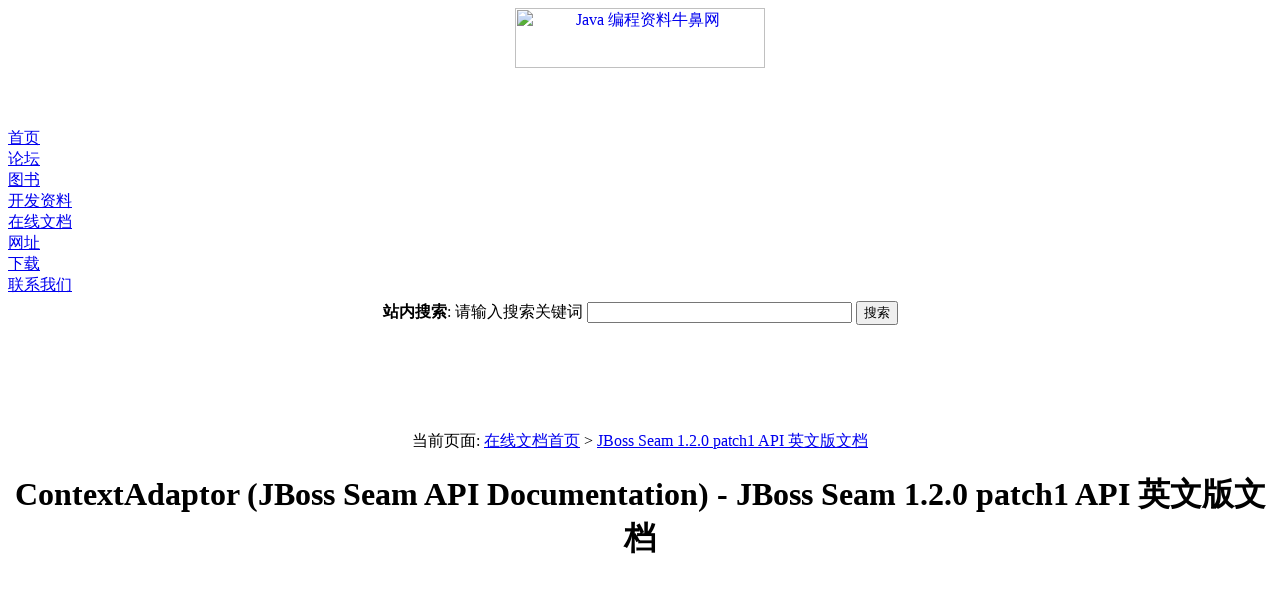

--- FILE ---
content_type: text/html
request_url: http://doc.javanb.com/jboss-seam-1-2-0-patch1-api/org/jboss/seam/contexts/ContextAdaptor.html
body_size: 4210
content:
<html><!-- #BeginTemplate "/Templates/doc.dwt" -->
<head>
<!-- #BeginEditable "doctitle" -->
<title>ContextAdaptor (JBoss Seam API Documentation) - JBoss Seam  1.2.0 patch1 API 英文版文档 - 在线文档 - JAVA 编程资料牛鼻站</title>
<meta name="keywords" content="org.jboss.seam.contexts.ContextAdaptor class, JBoss Seam API Documentation v1.2.0 patch1, java, Jboss, Seam, API" >
<meta name="description" content="本文档是 JBoss Seam  1.2.0 patch1  API 文档英文版">
<!-- #EndEditable --> 
<meta name="robots" content="all">
<meta http-equiv="Content-Type" content="text/html; charset=gb2312">
<link href="http://www.javanb.com/img/skin/style1.css" type=text/css rel=stylesheet>
</head>

<body bgcolor="#FFFFFF"><div id=bd align="center">

<!-- begin: 头部导航 -->
<div id=tp>
<div id=tp_l>
<div id=tp_lt><a href="http://www.javanb.com" title="Java 编程资料牛鼻网, Java 程序员论坛, Java 编程资料" class=nobd><img src="http://www.javanb.com/img/site/javanb.gif" width=250 height=60 border=0 title="Java 编程资料牛鼻网"></a></div>
</div>
<div id=tp_r>
<div id=tp_rt>
<!-- #BeginEditable "top468" -->

<script type="text/javascript"><!--
google_ad_client = "pub-5801877696325956";
google_ad_width = 468;
google_ad_height = 60;
google_ad_format = "468x60_as";
google_ad_type = "text_image";
//2007-05-10: JavaNB_Doc_Page_468x60
google_ad_channel = "4768760441";
google_color_border = "FFFFFF";
google_color_bg = "FFFFFF";
google_color_link = "776655";
google_color_text = "000000";
google_color_url = "776655";
//-->
</script>
<script type="text/javascript"
  src="http://pagead2.googlesyndication.com/pagead/show_ads.js">
</script>
<!-- #EndEditable --> 
</div>
</div>
</div>

<TABLE cellSpacing=0 cellPadding=0 width="100%" border=0>
<TR><TD><DIV id=Nav>
<DIV class=ltab><DIV class=tabContent><A href="http://www.javanb.com">首页</A></DIV></DIV>
<DIV class=tab><DIV class=tabContent><A href="http://www.javanb.com/bbs/">论坛</A></DIV></DIV>
<DIV class=tab><DIV class=tabContent><A href="http://book.javanb.com">图书</A></DIV></DIV>
<DIV class=tab><DIV class=tabContent><A href="http://www.javanb.com/index-doc.html">开发资料</A></DIV></DIV>
<DIV class=tab><DIV class="tabContent selected""><A href="http://doc.javanb.com">在线文档</A></DIV></DIV>
<DIV class=tab><DIV class=tabContent><A href="http://url.javanb.com">网址</A></DIV></DIV>
<DIV class=tab><DIV class=tabContent><A href="http://download.javanb.com">下载</A></DIV></DIV>
<DIV class=rtab><DIV class=tabContent><A href="http://www.javanb.com/contact.html">联系我们</A></DIV></DIV>
</DIV></TD></TR>
<TR><TD height=5 id=NavLn></TD>
</TR></TABLE>
<!-- end: 头部导航 -->

<!-- #BeginEditable "topgg" -->

<!-- begin: search box -->
<div id="topad">
<form method="get" action="http://www.javanb.com/ggres.php" target="_top">
<!-- SiteSearch Google -->
<b>站内搜索</b>: 请输入搜索关键词 
<input type="hidden" name="domains" value="javanb.com" ></input>
<input type="text" name="q" size="31" maxlength="255" value="" id="sbi" class="inputclass"></input>
<input type="submit" name="sa" value="搜索" id="sbb" class="buttonclass"></input>
<input type="hidden" name="sitesearch" value="javanb.com"></input>
<input type="hidden" name="client" value="pub-5801877696325956"></input>
<input type="hidden" name="forid" value="1"></input>
<input type="hidden" name="channel" value="0487632749"></input>
<input type="hidden" name="ie" value="GB2312"></input>
<input type="hidden" name="oe" value="GB2312"></input>
<input type="hidden" name="cof" value="GALT:#0000aa;GL:1;DIV:#FFFFFF;VLC:0000ff;AH:center;BGC:FFFFFF;LBGC:F7EFD8;ALC:0000ff;LC:0000ff;T:000000;GFNT:0000ff;GIMP:0000ff;FORID:11"></input>
<input type="hidden" name="hl" value="zh-CN"></input>
<!-- SiteSearch Google -->
</form>
</div>
<!-- end: search box -->

<!-- begin: 广1 -->
<div id=topad>
<script type="text/javascript"><!--
google_ad_client = "pub-5801877696325956";
google_ad_width = 728;
google_ad_height = 90;
google_ad_format = "728x90_as";
google_ad_type = "text_image";
//2007-05-10: JavaNB_Doc_Page_728x90
google_ad_channel = "0010594427";
google_color_border = "FFFFFF";
google_color_bg = "FFFFFF";
google_color_link = "776655";
google_color_text = "000000";
google_color_url = "776655";
//-->
</script>
<script type="text/javascript"
  src="http://pagead2.googlesyndication.com/pagead/show_ads.js">
</script>
</div>
<!-- end: 广1 -->

<!-- begin: 广告2 --> 
<!-- div class="topad">顶部广告2</div --> 
<!-- end: 广告2 -->

<!-- #EndEditable --> 


<!-- #BeginEditable "textbody" -->
<!-- begin: 正文 -->
<div class="abody">

当前页面: <a href="/">在线文档首页</a> > <a href='/jboss-seam-1-2-0-patch1-api/index.html'>JBoss Seam  1.2.0 patch1 API 英文版文档</a></a>
<h1>ContextAdaptor (JBoss Seam API Documentation) - JBoss Seam  1.2.0 patch1 API 英文版文档</h1>
<div style="float:left;margin:4px;">
<script type="text/javascript"><!--
google_ad_client = "pub-5801877696325956";
/* JavaNB_Doc_Page_300x250 */
google_ad_slot = "2928128520";
google_ad_width = 300;
google_ad_height = 250;
//-->
</script>
<script type="text/javascript"
src="http://pagead2.googlesyndication.com/pagead/show_ads.js">
</script>
</div>



<!-- ========= START OF TOP NAVBAR ======= -->
<A NAME="navbar_top"><!-- --></A>
<A HREF="#skip-navbar_top" title="Skip navigation links"></A>
<TABLE BORDER="0" WIDTH="100%" CELLPADDING="1" CELLSPACING="0" SUMMARY="">
<TR>
<TD COLSPAN=2 BGCOLOR="#EEEEFF" CLASS="NavBarCell1">
<A NAME="navbar_top_firstrow"><!-- --></A>
<TABLE BORDER="0" CELLPADDING="0" CELLSPACING="3" SUMMARY="">
  <TR ALIGN="center" VALIGN="top">
  <TD BGCOLOR="#EEEEFF" CLASS="NavBarCell1">    <A HREF="../../../../overview-summary.html"><FONT CLASS="NavBarFont1"><B>Overview</B></FONT></A>&nbsp;</TD>
  <TD BGCOLOR="#EEEEFF" CLASS="NavBarCell1">    <A HREF="package-summary.html"><FONT CLASS="NavBarFont1"><B>Package</B></FONT></A>&nbsp;</TD>
  <TD BGCOLOR="#FFFFFF" CLASS="NavBarCell1Rev"> &nbsp;<FONT CLASS="NavBarFont1Rev"><B>Class</B></FONT>&nbsp;</TD>
  <TD BGCOLOR="#EEEEFF" CLASS="NavBarCell1">    <A HREF="class-use/ContextAdaptor.html"><FONT CLASS="NavBarFont1"><B>Use</B></FONT></A>&nbsp;</TD>
  <TD BGCOLOR="#EEEEFF" CLASS="NavBarCell1">    <A HREF="package-tree.html"><FONT CLASS="NavBarFont1"><B>Tree</B></FONT></A>&nbsp;</TD>
  <TD BGCOLOR="#EEEEFF" CLASS="NavBarCell1">    <A HREF="../../../../deprecated-list.html"><FONT CLASS="NavBarFont1"><B>Deprecated</B></FONT></A>&nbsp;</TD>
  <TD BGCOLOR="#EEEEFF" CLASS="NavBarCell1">    <A HREF="../../../../index-all.html"><FONT CLASS="NavBarFont1"><B>Index</B></FONT></A>&nbsp;</TD>
  <TD BGCOLOR="#EEEEFF" CLASS="NavBarCell1">    <A HREF="../../../../help-doc.html"><FONT CLASS="NavBarFont1"><B>Help</B></FONT></A>&nbsp;</TD>
  </TR>
</TABLE>
</TD>
<TD ALIGN="right" VALIGN="top" ROWSPAN=3><EM>
</EM>
</TD>
</TR>

<TR>
<TD BGCOLOR="white" CLASS="NavBarCell2"><FONT SIZE="-2">
&nbsp;<A HREF="../../../../org/jboss/seam/contexts/Context.html" title="interface in org.jboss.seam.contexts"><B>PREV CLASS</B></A>&nbsp;
&nbsp;<A HREF="../../../../org/jboss/seam/contexts/Contexts.html" title="class in org.jboss.seam.contexts"><B>NEXT CLASS</B></A></FONT></TD>
<TD BGCOLOR="white" CLASS="NavBarCell2"><FONT SIZE="-2">
  <A HREF="../../../../index.html?org/jboss/seam/contexts/ContextAdaptor.html" target="_top"><B>FRAMES</B></A>  &nbsp;
&nbsp;<A HREF="ContextAdaptor.html" target="_top"><B>NO FRAMES</B></A>  &nbsp;
&nbsp;<SCRIPT type="text/javascript">
  <!--
  if(window==top) {
    document.writeln('<A HREF="../../../../allclasses-noframe.html"><B>All Classes</B></A>');
  }
  //-->
</SCRIPT>
<NOSCRIPT>
  <A HREF="../../../../allclasses-noframe.html"><B>All Classes</B></A>
</NOSCRIPT>


</FONT></TD>
</TR>
<TR>
<TD VALIGN="top" CLASS="NavBarCell3"><FONT SIZE="-2">
  SUMMARY:&nbsp;NESTED&nbsp;|&nbsp;FIELD&nbsp;|&nbsp;<A HREF="#constructor_summary">CONSTR</A>&nbsp;|&nbsp;<A HREF="#method_summary">METHOD</A></FONT></TD>
<TD VALIGN="top" CLASS="NavBarCell3"><FONT SIZE="-2">
DETAIL:&nbsp;FIELD&nbsp;|&nbsp;<A HREF="#constructor_detail">CONSTR</A>&nbsp;|&nbsp;<A HREF="#method_detail">METHOD</A></FONT></TD>
</TR>
</TABLE>
<A NAME="skip-navbar_top"></A>
<!-- ========= END OF TOP NAVBAR ========= -->

<HR>
<!-- ======== START OF CLASS DATA ======== -->
<H2>
<FONT SIZE="-1">
org.jboss.seam.contexts</FONT>
<BR>
Class ContextAdaptor</H2>
<PRE>
<A HREF="http://java.sun.com/j2se/5.0/docs/api/java/lang/Object.html" title="class or interface in java.lang">java.lang.Object</A>
  <IMG SRC="../../../../resources/inherit.gif" ALT="extended by "><B>org.jboss.seam.contexts.ContextAdaptor</B>
</PRE>
<DL>
<DT><B>Direct Known Subclasses:</B> <DD><A HREF="../../../../org/jboss/seam/portlet/PortletRequestImpl.html" title="class in org.jboss.seam.portlet">PortletRequestImpl</A>, <A HREF="../../../../org/jboss/seam/portlet/PortletSessionImpl.html" title="class in org.jboss.seam.portlet">PortletSessionImpl</A>, <A HREF="../../../../org/jboss/seam/servlet/ServletRequestImpl.html" title="class in org.jboss.seam.servlet">ServletRequestImpl</A>, <A HREF="../../../../org/jboss/seam/servlet/ServletSessionImpl.html" title="class in org.jboss.seam.servlet">ServletSessionImpl</A></DD>
</DL>
<HR>
<DL>
<DT><PRE>public abstract class <B>ContextAdaptor</B><DT>extends <A HREF="http://java.sun.com/j2se/5.0/docs/api/java/lang/Object.html" title="class or interface in java.lang">Object</A></DL>
</PRE>

<P>
<DL>
<DT><B>Version:</B></DT>
  <DD>$Revision: 1.2 $</DD>
<DT><B>Author:</B></DT>
  <DD><a href="mailto:theute@jboss.org">Thomas Heute </a></DD>
</DL>
<HR>

<P>

<!-- ======== CONSTRUCTOR SUMMARY ======== -->

<A NAME="constructor_summary"><!-- --></A>
<TABLE BORDER="1" WIDTH="100%" CELLPADDING="3" CELLSPACING="0" SUMMARY="">
<TR BGCOLOR="#CCCCFF" CLASS="TableHeadingColor">
<TH ALIGN="left" COLSPAN="2"><FONT SIZE="+2">
<B>Constructor Summary</B></FONT></TH>
</TR>
<TR BGCOLOR="white" CLASS="TableRowColor">
<TD><CODE><B><A HREF="../../../../org/jboss/seam/contexts/ContextAdaptor.html#ContextAdaptor()">ContextAdaptor</A></B>()</CODE>

<BR>
&nbsp;&nbsp;&nbsp;&nbsp;&nbsp;&nbsp;&nbsp;&nbsp;&nbsp;&nbsp;&nbsp;</TD>
</TR>
</TABLE>
&nbsp;
<!-- ========== METHOD SUMMARY =========== -->

<A NAME="method_summary"><!-- --></A>
<TABLE BORDER="1" WIDTH="100%" CELLPADDING="3" CELLSPACING="0" SUMMARY="">
<TR BGCOLOR="#CCCCFF" CLASS="TableHeadingColor">
<TH ALIGN="left" COLSPAN="2"><FONT SIZE="+2">
<B>Method Summary</B></FONT></TH>
</TR>
<TR BGCOLOR="white" CLASS="TableRowColor">
<TD ALIGN="right" VALIGN="top" WIDTH="1%"><FONT SIZE="-1">
<CODE>abstract &nbsp;<A HREF="http://java.sun.com/j2se/5.0/docs/api/java/lang/Object.html" title="class or interface in java.lang">Object</A></CODE></FONT></TD>
<TD><CODE><B><A HREF="../../../../org/jboss/seam/contexts/ContextAdaptor.html#getAttribute(java.lang.String)">getAttribute</A></B>(<A HREF="http://java.sun.com/j2se/5.0/docs/api/java/lang/String.html" title="class or interface in java.lang">String</A>&nbsp;key)</CODE>

<BR>
&nbsp;&nbsp;&nbsp;&nbsp;&nbsp;&nbsp;&nbsp;&nbsp;&nbsp;&nbsp;&nbsp;</TD>
</TR>
<TR BGCOLOR="white" CLASS="TableRowColor">
<TD ALIGN="right" VALIGN="top" WIDTH="1%"><FONT SIZE="-1">
<CODE>abstract &nbsp;<A HREF="http://java.sun.com/j2se/5.0/docs/api/java/util/Enumeration.html" title="class or interface in java.util">Enumeration</A></CODE></FONT></TD>
<TD><CODE><B><A HREF="../../../../org/jboss/seam/contexts/ContextAdaptor.html#getAttributeNames()">getAttributeNames</A></B>()</CODE>

<BR>
&nbsp;&nbsp;&nbsp;&nbsp;&nbsp;&nbsp;&nbsp;&nbsp;&nbsp;&nbsp;&nbsp;</TD>
</TR>
<TR BGCOLOR="white" CLASS="TableRowColor">
<TD ALIGN="right" VALIGN="top" WIDTH="1%"><FONT SIZE="-1">
<CODE>static&nbsp;<A HREF="../../../../org/jboss/seam/contexts/ContextAdaptor.html" title="class in org.jboss.seam.contexts">ContextAdaptor</A></CODE></FONT></TD>
<TD><CODE><B><A HREF="../../../../org/jboss/seam/contexts/ContextAdaptor.html#getRequest(javax.faces.context.ExternalContext)">getRequest</A></B>(javax.faces.context.ExternalContext&nbsp;externalContext)</CODE>

<BR>
&nbsp;&nbsp;&nbsp;&nbsp;&nbsp;&nbsp;&nbsp;&nbsp;&nbsp;&nbsp;&nbsp;</TD>
</TR>
<TR BGCOLOR="white" CLASS="TableRowColor">
<TD ALIGN="right" VALIGN="top" WIDTH="1%"><FONT SIZE="-1">
<CODE>static&nbsp;<A HREF="../../../../org/jboss/seam/contexts/ContextAdaptor.html" title="class in org.jboss.seam.contexts">ContextAdaptor</A></CODE></FONT></TD>
<TD><CODE><B><A HREF="../../../../org/jboss/seam/contexts/ContextAdaptor.html#getRequest(javax.servlet.ServletRequest)">getRequest</A></B>(javax.servlet.ServletRequest&nbsp;request)</CODE>

<BR>
&nbsp;&nbsp;&nbsp;&nbsp;&nbsp;&nbsp;&nbsp;&nbsp;&nbsp;&nbsp;&nbsp;</TD>
</TR>
<TR BGCOLOR="white" CLASS="TableRowColor">
<TD ALIGN="right" VALIGN="top" WIDTH="1%"><FONT SIZE="-1">
<CODE>static&nbsp;<A HREF="../../../../org/jboss/seam/contexts/ContextAdaptor.html" title="class in org.jboss.seam.contexts">ContextAdaptor</A></CODE></FONT></TD>
<TD><CODE><B><A HREF="../../../../org/jboss/seam/contexts/ContextAdaptor.html#getSession(javax.faces.context.ExternalContext)">getSession</A></B>(javax.faces.context.ExternalContext&nbsp;externalContext)</CODE>

<BR>
&nbsp;&nbsp;&nbsp;&nbsp;&nbsp;&nbsp;&nbsp;&nbsp;&nbsp;&nbsp;&nbsp;</TD>
</TR>
<TR BGCOLOR="white" CLASS="TableRowColor">
<TD ALIGN="right" VALIGN="top" WIDTH="1%"><FONT SIZE="-1">
<CODE>static&nbsp;<A HREF="../../../../org/jboss/seam/contexts/ContextAdaptor.html" title="class in org.jboss.seam.contexts">ContextAdaptor</A></CODE></FONT></TD>
<TD><CODE><B><A HREF="../../../../org/jboss/seam/contexts/ContextAdaptor.html#getSession(javax.servlet.http.HttpSession)">getSession</A></B>(javax.servlet.http.HttpSession&nbsp;session)</CODE>

<BR>
&nbsp;&nbsp;&nbsp;&nbsp;&nbsp;&nbsp;&nbsp;&nbsp;&nbsp;&nbsp;&nbsp;</TD>
</TR>
<TR BGCOLOR="white" CLASS="TableRowColor">
<TD ALIGN="right" VALIGN="top" WIDTH="1%"><FONT SIZE="-1">
<CODE>abstract &nbsp;void</CODE></FONT></TD>
<TD><CODE><B><A HREF="../../../../org/jboss/seam/contexts/ContextAdaptor.html#invalidate()">invalidate</A></B>()</CODE>

<BR>
&nbsp;&nbsp;&nbsp;&nbsp;&nbsp;&nbsp;&nbsp;&nbsp;&nbsp;&nbsp;&nbsp;</TD>
</TR>
<TR BGCOLOR="white" CLASS="TableRowColor">
<TD ALIGN="right" VALIGN="top" WIDTH="1%"><FONT SIZE="-1">
<CODE>abstract &nbsp;void</CODE></FONT></TD>
<TD><CODE><B><A HREF="../../../../org/jboss/seam/contexts/ContextAdaptor.html#removeAttribute(java.lang.String)">removeAttribute</A></B>(<A HREF="http://java.sun.com/j2se/5.0/docs/api/java/lang/String.html" title="class or interface in java.lang">String</A>&nbsp;key)</CODE>

<BR>
&nbsp;&nbsp;&nbsp;&nbsp;&nbsp;&nbsp;&nbsp;&nbsp;&nbsp;&nbsp;&nbsp;</TD>
</TR>
<TR BGCOLOR="white" CLASS="TableRowColor">
<TD ALIGN="right" VALIGN="top" WIDTH="1%"><FONT SIZE="-1">
<CODE>abstract &nbsp;void</CODE></FONT></TD>
<TD><CODE><B><A HREF="../../../../org/jboss/seam/contexts/ContextAdaptor.html#setAttribute(java.lang.String, java.lang.Object)">setAttribute</A></B>(<A HREF="http://java.sun.com/j2se/5.0/docs/api/java/lang/String.html" title="class or interface in java.lang">String</A>&nbsp;key,
             <A HREF="http://java.sun.com/j2se/5.0/docs/api/java/lang/Object.html" title="class or interface in java.lang">Object</A>&nbsp;value)</CODE>

<BR>
&nbsp;&nbsp;&nbsp;&nbsp;&nbsp;&nbsp;&nbsp;&nbsp;&nbsp;&nbsp;&nbsp;</TD>
</TR>
</TABLE>
&nbsp;<A NAME="methods_inherited_from_class_java.lang.Object"><!-- --></A>
<TABLE BORDER="1" WIDTH="100%" CELLPADDING="3" CELLSPACING="0" SUMMARY="">
<TR BGCOLOR="#EEEEFF" CLASS="TableSubHeadingColor">
<TH ALIGN="left"><B>Methods inherited from class java.lang.<A HREF="http://java.sun.com/j2se/5.0/docs/api/java/lang/Object.html" title="class or interface in java.lang">Object</A></B></TH>
</TR>
<TR BGCOLOR="white" CLASS="TableRowColor">
<TD><CODE><A HREF="http://java.sun.com/j2se/5.0/docs/api/java/lang/Object.html#clone()" title="class or interface in java.lang">clone</A>, <A HREF="http://java.sun.com/j2se/5.0/docs/api/java/lang/Object.html#equals(java.lang.Object)" title="class or interface in java.lang">equals</A>, <A HREF="http://java.sun.com/j2se/5.0/docs/api/java/lang/Object.html#finalize()" title="class or interface in java.lang">finalize</A>, <A HREF="http://java.sun.com/j2se/5.0/docs/api/java/lang/Object.html#getClass()" title="class or interface in java.lang">getClass</A>, <A HREF="http://java.sun.com/j2se/5.0/docs/api/java/lang/Object.html#hashCode()" title="class or interface in java.lang">hashCode</A>, <A HREF="http://java.sun.com/j2se/5.0/docs/api/java/lang/Object.html#notify()" title="class or interface in java.lang">notify</A>, <A HREF="http://java.sun.com/j2se/5.0/docs/api/java/lang/Object.html#notifyAll()" title="class or interface in java.lang">notifyAll</A>, <A HREF="http://java.sun.com/j2se/5.0/docs/api/java/lang/Object.html#toString()" title="class or interface in java.lang">toString</A>, <A HREF="http://java.sun.com/j2se/5.0/docs/api/java/lang/Object.html#wait()" title="class or interface in java.lang">wait</A>, <A HREF="http://java.sun.com/j2se/5.0/docs/api/java/lang/Object.html#wait(long)" title="class or interface in java.lang">wait</A>, <A HREF="http://java.sun.com/j2se/5.0/docs/api/java/lang/Object.html#wait(long, int)" title="class or interface in java.lang">wait</A></CODE></TD>
</TR>
</TABLE>
&nbsp;
<P>

<!-- ========= CONSTRUCTOR DETAIL ======== -->

<A NAME="constructor_detail"><!-- --></A>
<TABLE BORDER="1" WIDTH="100%" CELLPADDING="3" CELLSPACING="0" SUMMARY="">
<TR BGCOLOR="#CCCCFF" CLASS="TableHeadingColor">
<TH ALIGN="left" COLSPAN="1"><FONT SIZE="+2">
<B>Constructor Detail</B></FONT></TH>
</TR>
</TABLE>

<A NAME="ContextAdaptor()"><!-- --></A><H3>
ContextAdaptor</H3>
<PRE>
public <B>ContextAdaptor</B>()</PRE>
<DL>
</DL>

<!-- ============ METHOD DETAIL ========== -->

<A NAME="method_detail"><!-- --></A>
<TABLE BORDER="1" WIDTH="100%" CELLPADDING="3" CELLSPACING="0" SUMMARY="">
<TR BGCOLOR="#CCCCFF" CLASS="TableHeadingColor">
<TH ALIGN="left" COLSPAN="1"><FONT SIZE="+2">
<B>Method Detail</B></FONT></TH>
</TR>
</TABLE>

<A NAME="getAttribute(java.lang.String)"><!-- --></A><H3>
getAttribute</H3>
<PRE>
public abstract <A HREF="http://java.sun.com/j2se/5.0/docs/api/java/lang/Object.html" title="class or interface in java.lang">Object</A> <B>getAttribute</B>(<A HREF="http://java.sun.com/j2se/5.0/docs/api/java/lang/String.html" title="class or interface in java.lang">String</A>&nbsp;key)</PRE>
<DL>
<DD><DL>
</DL>
</DD>
</DL>
<HR>

<A NAME="removeAttribute(java.lang.String)"><!-- --></A><H3>
removeAttribute</H3>
<PRE>
public abstract void <B>removeAttribute</B>(<A HREF="http://java.sun.com/j2se/5.0/docs/api/java/lang/String.html" title="class or interface in java.lang">String</A>&nbsp;key)</PRE>
<DL>
<DD><DL>
</DL>
</DD>
</DL>
<HR>

<A NAME="getAttributeNames()"><!-- --></A><H3>
getAttributeNames</H3>
<PRE>
public abstract <A HREF="http://java.sun.com/j2se/5.0/docs/api/java/util/Enumeration.html" title="class or interface in java.util">Enumeration</A> <B>getAttributeNames</B>()</PRE>
<DL>
<DD><DL>
</DL>
</DD>
</DL>
<HR>

<A NAME="setAttribute(java.lang.String, java.lang.Object)"><!-- --></A><H3>
setAttribute</H3>
<PRE>
public abstract void <B>setAttribute</B>(<A HREF="http://java.sun.com/j2se/5.0/docs/api/java/lang/String.html" title="class or interface in java.lang">String</A>&nbsp;key,
                                  <A HREF="http://java.sun.com/j2se/5.0/docs/api/java/lang/Object.html" title="class or interface in java.lang">Object</A>&nbsp;value)</PRE>
<DL>
<DD><DL>
</DL>
</DD>
</DL>
<HR>

<A NAME="invalidate()"><!-- --></A><H3>
invalidate</H3>
<PRE>
public abstract void <B>invalidate</B>()</PRE>
<DL>
<DD><DL>
</DL>
</DD>
</DL>
<HR>

<A NAME="getSession(javax.faces.context.ExternalContext)"><!-- --></A><H3>
getSession</H3>
<PRE>
public static <A HREF="../../../../org/jboss/seam/contexts/ContextAdaptor.html" title="class in org.jboss.seam.contexts">ContextAdaptor</A> <B>getSession</B>(javax.faces.context.ExternalContext&nbsp;externalContext)</PRE>
<DL>
<DD><DL>
</DL>
</DD>
</DL>
<HR>

<A NAME="getSession(javax.servlet.http.HttpSession)"><!-- --></A><H3>
getSession</H3>
<PRE>
public static <A HREF="../../../../org/jboss/seam/contexts/ContextAdaptor.html" title="class in org.jboss.seam.contexts">ContextAdaptor</A> <B>getSession</B>(javax.servlet.http.HttpSession&nbsp;session)</PRE>
<DL>
<DD><DL>
</DL>
</DD>
</DL>
<HR>

<A NAME="getRequest(javax.faces.context.ExternalContext)"><!-- --></A><H3>
getRequest</H3>
<PRE>
public static <A HREF="../../../../org/jboss/seam/contexts/ContextAdaptor.html" title="class in org.jboss.seam.contexts">ContextAdaptor</A> <B>getRequest</B>(javax.faces.context.ExternalContext&nbsp;externalContext)</PRE>
<DL>
<DD><DL>
</DL>
</DD>
</DL>
<HR>

<A NAME="getRequest(javax.servlet.ServletRequest)"><!-- --></A><H3>
getRequest</H3>
<PRE>
public static <A HREF="../../../../org/jboss/seam/contexts/ContextAdaptor.html" title="class in org.jboss.seam.contexts">ContextAdaptor</A> <B>getRequest</B>(javax.servlet.ServletRequest&nbsp;request)</PRE>
<DL>
<DD><DL>
</DL>
</DD>
</DL>
<!-- ========= END OF CLASS DATA ========= -->
<HR>


<!-- ======= START OF BOTTOM NAVBAR ====== -->
<A NAME="navbar_bottom"><!-- --></A>
<A HREF="#skip-navbar_bottom" title="Skip navigation links"></A>
<TABLE BORDER="0" WIDTH="100%" CELLPADDING="1" CELLSPACING="0" SUMMARY="">
<TR>
<TD COLSPAN=2 BGCOLOR="#EEEEFF" CLASS="NavBarCell1">
<A NAME="navbar_bottom_firstrow"><!-- --></A>
<TABLE BORDER="0" CELLPADDING="0" CELLSPACING="3" SUMMARY="">
  <TR ALIGN="center" VALIGN="top">
  <TD BGCOLOR="#EEEEFF" CLASS="NavBarCell1">    <A HREF="../../../../overview-summary.html"><FONT CLASS="NavBarFont1"><B>Overview</B></FONT></A>&nbsp;</TD>
  <TD BGCOLOR="#EEEEFF" CLASS="NavBarCell1">    <A HREF="package-summary.html"><FONT CLASS="NavBarFont1"><B>Package</B></FONT></A>&nbsp;</TD>
  <TD BGCOLOR="#FFFFFF" CLASS="NavBarCell1Rev"> &nbsp;<FONT CLASS="NavBarFont1Rev"><B>Class</B></FONT>&nbsp;</TD>
  <TD BGCOLOR="#EEEEFF" CLASS="NavBarCell1">    <A HREF="class-use/ContextAdaptor.html"><FONT CLASS="NavBarFont1"><B>Use</B></FONT></A>&nbsp;</TD>
  <TD BGCOLOR="#EEEEFF" CLASS="NavBarCell1">    <A HREF="package-tree.html"><FONT CLASS="NavBarFont1"><B>Tree</B></FONT></A>&nbsp;</TD>
  <TD BGCOLOR="#EEEEFF" CLASS="NavBarCell1">    <A HREF="../../../../deprecated-list.html"><FONT CLASS="NavBarFont1"><B>Deprecated</B></FONT></A>&nbsp;</TD>
  <TD BGCOLOR="#EEEEFF" CLASS="NavBarCell1">    <A HREF="../../../../index-all.html"><FONT CLASS="NavBarFont1"><B>Index</B></FONT></A>&nbsp;</TD>
  <TD BGCOLOR="#EEEEFF" CLASS="NavBarCell1">    <A HREF="../../../../help-doc.html"><FONT CLASS="NavBarFont1"><B>Help</B></FONT></A>&nbsp;</TD>
  </TR>
</TABLE>
</TD>
<TD ALIGN="right" VALIGN="top" ROWSPAN=3><EM>
</EM>
</TD>
</TR>

<TR>
<TD BGCOLOR="white" CLASS="NavBarCell2"><FONT SIZE="-2">
&nbsp;<A HREF="../../../../org/jboss/seam/contexts/Context.html" title="interface in org.jboss.seam.contexts"><B>PREV CLASS</B></A>&nbsp;
&nbsp;<A HREF="../../../../org/jboss/seam/contexts/Contexts.html" title="class in org.jboss.seam.contexts"><B>NEXT CLASS</B></A></FONT></TD>
<TD BGCOLOR="white" CLASS="NavBarCell2"><FONT SIZE="-2">
  <A HREF="../../../../index.html?org/jboss/seam/contexts/ContextAdaptor.html" target="_top"><B>FRAMES</B></A>  &nbsp;
&nbsp;<A HREF="ContextAdaptor.html" target="_top"><B>NO FRAMES</B></A>  &nbsp;
&nbsp;<SCRIPT type="text/javascript">
  <!--
  if(window==top) {
    document.writeln('<A HREF="../../../../allclasses-noframe.html"><B>All Classes</B></A>');
  }
  //-->
</SCRIPT>
<NOSCRIPT>
  <A HREF="../../../../allclasses-noframe.html"><B>All Classes</B></A>
</NOSCRIPT>


</FONT></TD>
</TR>
<TR>
<TD VALIGN="top" CLASS="NavBarCell3"><FONT SIZE="-2">
  SUMMARY:&nbsp;NESTED&nbsp;|&nbsp;FIELD&nbsp;|&nbsp;<A HREF="#constructor_summary">CONSTR</A>&nbsp;|&nbsp;<A HREF="#method_summary">METHOD</A></FONT></TD>
<TD VALIGN="top" CLASS="NavBarCell3"><FONT SIZE="-2">
DETAIL:&nbsp;FIELD&nbsp;|&nbsp;<A HREF="#constructor_detail">CONSTR</A>&nbsp;|&nbsp;<A HREF="#method_detail">METHOD</A></FONT></TD>
</TR>
</TABLE>
<A NAME="skip-navbar_bottom"></A>
<!-- ======== END OF BOTTOM NAVBAR ======= -->

<HR>

</BODY>
</HTML>
 

</div>
<!-- end: 正文 --> 
<!-- #EndEditable --> 

<!-- begin: footer --> 
<div id=footer><center>
<a href="http://www.javanb.com/index.html">首页</a> | 
<a href="http://www.javanb.com/java-sitemap-bd.html">全站 Sitemap</a> | 
<a href="http://www.javanb.com/contact.html">联系我们</a> | 
<a href="#" onclick="this.style.behavior='url(#default#homepage)';this.setHomePage('http://www.javanb.com/');return(false);">设为首页</a> | 
<a href="#" onclick="window.external.AddFavorite('http://www.javanb.com/', 'Java 编程资料牛鼻站');return false;">收藏本站</a> 
<br>版权所有 Copyright &copy; 2006-2007, Java 编程资料牛鼻站, All rights reserved <br> &nbsp; 
</center></div>
<!-- end: footer --> 

</div>
</body><!-- #EndTemplate --></html>


--- FILE ---
content_type: text/html; charset=utf-8
request_url: https://www.google.com/recaptcha/api2/aframe
body_size: 258
content:
<!DOCTYPE HTML><html><head><meta http-equiv="content-type" content="text/html; charset=UTF-8"></head><body><script nonce="vdbISi-M-tAHQ0UWt4B6LA">/** Anti-fraud and anti-abuse applications only. See google.com/recaptcha */ try{var clients={'sodar':'https://pagead2.googlesyndication.com/pagead/sodar?'};window.addEventListener("message",function(a){try{if(a.source===window.parent){var b=JSON.parse(a.data);var c=clients[b['id']];if(c){var d=document.createElement('img');d.src=c+b['params']+'&rc='+(localStorage.getItem("rc::a")?sessionStorage.getItem("rc::b"):"");window.document.body.appendChild(d);sessionStorage.setItem("rc::e",parseInt(sessionStorage.getItem("rc::e")||0)+1);localStorage.setItem("rc::h",'1769407637973');}}}catch(b){}});window.parent.postMessage("_grecaptcha_ready", "*");}catch(b){}</script></body></html>